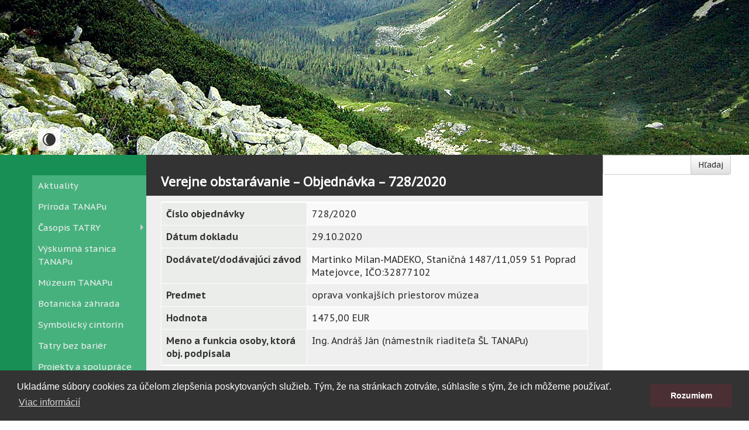

--- FILE ---
content_type: text/html; charset=utf-8
request_url: https://www.lesytanap.sk/sk/dokumenty/verejne-obstaravanie/objednavky/detail/4482/
body_size: 5458
content:
<!--

<!doctype html>
<html lang="sk" class="no-js">
<head>
<!-- Global site tag (gtag.js) - Google Analytics -->
<script async src="https://www.googletagmanager.com/gtag/js?id=UA-202049-19"></script>
<script>
  window.dataLayer = window.dataLayer || [];
  function gtag(){dataLayer.push(arguments);}
  gtag('js', new Date());

  gtag('config', 'UA-202049-19', { 'anonymize_ip': true });
</script>


	<meta charset="utf-8">
	<meta name="viewport" content="width=device-width, initial-scale=1">
	<title>Štátne lesy TANAPu</title>
	<meta name="author" content="TAG design s.r.o.; e-mail: info@tag.sk">
	<meta name="copyright" content="© 2009-2019 TAG design">
	<meta name="keywords" lang="sk" content="lesy TANAP, lesy TANAPu, Šl TANAPu, TANAP, štátne lesy, štátne lesy TANAPu, Tatranská Lomnica, časopis TATRY, EKOTOUR, múzeum TANAPu, Tatranský národný park, ekovýchova">
	<meta name="description" lang="sk" content="Štátne lesy TANAPu sú príspevkovou organizáciou, ktorá bola zriadená dňa 1. januára 1995 Ministerstvom pôdohospodárstva Slovenskej republiky. Spravujú a obhospodarujú lesný pôdny fond, stavby a zariadenia slúžiace lesnému hospodárstvu, ktoré sú vo vlastníctve štátu na území TANAPu a PIENAPu a v ich ochrannom pásme a zabezpečujú verejnoprospešné činnosti.">
	<link rel="shortcut icon" href="favicon.ico" type="image/x-icon">
	<link rel="stylesheet" type="text/css" media="print" href="/static/css/print.css" >
	<link rel="stylesheet" href="/static/vendor/bootstrap/bootstrap.css">
	<link rel="stylesheet" href="/static/vendor/bootstrap/bootstrap-theme.css">
	<link rel="stylesheet" type="text/css" href="https://fonts.googleapis.com/css?family=PT+Sans+Caption:400,700&subset=latin,latin-ext">

	<!-- favicons -->
	<link rel="shortcut icon" type="image/x-icon" href="/static/img/favicon.ico">
	<link rel="apple-touch-icon" sizes="144x144" href="/static/img/apple-touch-icon-ipad-retina.png">
	<link rel="apple-touch-icon" sizes="114x114" href="/static/img/apple-touch-icon-iphone-retina.png">
	<link rel="apple-touch-icon" sizes="72x72" href="/static/img/apple-touch-icon-ipad.png">
	<link rel="apple-touch-icon" sizes="57x57" href="/static/img/apple-touch-icon-iphone.png">

	
	<link rel="stylesheet" href="/static/css/style.css?v=104726102020">
	<link rel="stylesheet" href="/static/vendor/fancybox/jquery.fancybox.css">
	<link rel="stylesheet" href="https://fonts.googleapis.com/css?family=Noto+Sans&subset=latin,latin-ext">
	<link type="text/css" href="/static/dist/common-6ecd9fa2f81f0651adb2.css" rel="stylesheet" />
	<link type="text/css" href="/static/dist/site-6ecd9fa2f81f0651adb2.css" rel="stylesheet" />

	<script src="/static/vendor/modernizr.custom.23599.js"></script>

<link rel="stylesheet" type="text/css" href="https://cdnjs.cloudflare.com/ajax/libs/cookieconsent2/3.0.3/cookieconsent.min.css" />
<script src="https://cdnjs.cloudflare.com/ajax/libs/cookieconsent2/3.0.3/cookieconsent.min.js"></script>
<script>
window.addEventListener("load", function(){
window.cookieconsent.initialise({
  "palette": {
	"popup": {
	  "background": "#333333"
	},
	"button": {
	  "background": "#4A2F34"
	}
  },
  "content": {
	"message": "Ukladáme súbory cookies za účelom zlepšenia poskytovaných služieb. Tým, že na stránkach zotrváte, súhlasíte s tým, že ich môžeme používať.",
	"dismiss": "Rozumiem",
	"link": "Viac informácií",
	"href": "https://www.lesytanap.sk/cookies/"
  }
})});
</script>

</head>
<body>

<div class="container-fluid header-fluid">
	<div class="row">
		<div class="col-xs-12 cycle-slideshow" data-cycle-log="false" data-cycle-pause-on-hover="true">
			<img src="/static/img/photo1.jpg" alt="Štátne lesy TANAPu">
			<img src="/static/img/photo2.jpg" alt="Štátne lesy TANAPu">
			<img src="/static/img/photo3.jpg" alt="Štátne lesy TANAPu">
			<img src="/static/img/photo4.jpg" alt="Štátne lesy TANAPu">
			<img src="/static/img/photo5.jpg" alt="Štátne lesy TANAPu">
			<img src="/static/img/photo6.jpg" alt="Štátne lesy TANAPu">
			<img src="/static/img/photo7.jpg" alt="Štátne lesy TANAPu">
			<img src="/static/img/photo8.jpg" alt="Štátne lesy TANAPu">
			<img src="/static/img/photo9.jpg" alt="Štátne lesy TANAPu">
			<div class="cycle-pager"></div>
		</div>
	</div>
</div>
<div class="container header">
	<div class="row">
		<div class="col-md-2 logo display-table text-center">

		</div>
	</div>
</div>
<div class="container">
	<div class="row no-gutter">
		<div class="col-md-2">
			<div class="mutacie hidden-xs hidden-sm">

				
			</div>
			<nav class="navbar navbar-default">
				<div class="navbar-header">
					<button type="button" class="btn toggle-theme-btn">
						<svg
							class="toggle-theme-btn__icon-light"
							xmlns="http://www.w3.org/2000/svg"
							width="1em"
							height="1em"
							viewBox="0 0 24 24"
							fill="currentColor"
						>
							<path d="M0 12c0 6.627 5.373 12 12 12s12-5.373 12-12-5.373-12-12-12-12 5.373-12 12zm2 0c0-5.292 4.113-9.612 9.315-9.965-3.205 2.154-5.315 5.813-5.315 9.965s2.11 7.811 5.315 9.965c-5.202-.353-9.315-4.673-9.315-9.965z" />
						</svg>
						<svg
							class="toggle-theme-btn__icon-dark"
							xmlns="http://www.w3.org/2000/svg"
							width="1em"
							height="1em"
							viewBox="0 0 24 24"
							fill="currentColor"
						>
							<path d="M4.069 13h-4.069v-2h4.069c-.041.328-.069.661-.069 1s.028.672.069 1zm3.034-7.312l-2.881-2.881-1.414 1.414 2.881 2.881c.411-.529.885-1.003 1.414-1.414zm11.209 1.414l2.881-2.881-1.414-1.414-2.881 2.881c.528.411 1.002.886 1.414 1.414zm-6.312-3.102c.339 0 .672.028 1 .069v-4.069h-2v4.069c.328-.041.661-.069 1-.069zm0 16c-.339 0-.672-.028-1-.069v4.069h2v-4.069c-.328.041-.661.069-1 .069zm7.931-9c.041.328.069.661.069 1s-.028.672-.069 1h4.069v-2h-4.069zm-3.033 7.312l2.88 2.88 1.415-1.414-2.88-2.88c-.412.528-.886 1.002-1.415 1.414zm-11.21-1.415l-2.88 2.88 1.414 1.414 2.88-2.88c-.528-.411-1.003-.885-1.414-1.414zm2.312-4.897c0 2.206 1.794 4 4 4s4-1.794 4-4-1.794-4-4-4-4 1.794-4 4zm10 0c0 3.314-2.686 6-6 6s-6-2.686-6-6 2.686-6 6-6 6 2.686 6 6z"></path>
						</svg>
					</button>
					<button type="button" class="navbar-toggle collapsed" data-toggle="collapse" data-target="#lesytanap-navbar-collapse">
						<span class="sr-only">Toggle navigation</span>
						<span class="icon-bar"></span>
						<span class="icon-bar"></span>
						<span class="icon-bar"></span>
					</button>
				</div>

				<div class="collapse navbar-collapse" id="lesytanap-navbar-collapse">
					<ul class="nav nav-pills">
						<li ><a href="/sk/tlacove-spravy/">Aktuality</a></li>
						<li ><a href="/sk/priroda-tanapu/">Príroda TANAPu</a></li>
                        <li class="tg-dropdown "><a class="dropdown-toggle" data-toggle="dropdown" href="#" role="button" aria-expanded="false">Časopis TATRY</a>
							<ul class="dropdown-menu">
								<li><a href="/sk/casopis-tatry/obsah/tatry-c-22022/">Aktuálne číslo</a></li>
								<li><a href="/sk/casopis-tatry/predplatne/">Predplatné</a></li>
								<li><a href="/sk/casopis-tatry/archiv/">Archív</a></li>
							</ul>
						</li>
						<li ><a href="/sk/vyskumna-stanica-tanapu/">Výskumná stanica TANAPu</a></li>
						<li ><a href="/sk/pre-navstevnikov/muzeum-tanapu/">Múzeum TANAPu</a></li>
						<li ><a href="/sk/pre-navstevnikov/botanicka-zahrada/">Botanická záhrada</a></li>
						<li ><a href="/sk/sluzby/symbolicky-cintorin/">Symbolický cintorín</a></li>
						<li ><a href="/sk/tatry-bez-barier/">Tatry bez bariér</a></li>
						<li ><a href="/sk/projekty-a-spoluprace/">Projekty a spolupráce</a></li>
            <li class="tg-dropdown "><a class="dropdown-toggle" data-toggle="dropdown" href="#" role="button" aria-expanded="false">Prírode blízke obhospodarovanie lesa</a>
							<ul class="dropdown-menu">
								<li><a href="/sk/prirode-blizke-obhospodarovanie-lesa/co-je-pro-silva/">Čo je Pro Silva</a></li>
								<li><a href="/sk/prirode-blizke-obhospodarovanie-lesa/projekt-sl-tanapu/">Projekt ŠL TANAP-u</a></li>
								<li><a href="/sk/prirode-blizke-obhospodarovanie-lesa/objekty-pro-silva-v-sprave-sl-tanapu/">Objekty Pro Silva v správe ŠL TANAP-u</a></li>
								<li><a href="/sk/prirode-blizke-obhospodarovanie-lesa/objekty-pro-silva-v-sprave-inych-subjektov/">Objekty Pro Silva v správe iných subjektov v SR</a></li>
							</ul>
						</li>
						<li ><a href="/sk/lesna-pedagogika/">Lesná pedagogika</a></li>
						<li ><a href="/sk/ponuka-ubytovania/">Ponuka ubytovania</a></li>
						<li ><a href="/sk/ponuka-prepravy/">Ponuka prepravy</a></li>
						<li class="tg-dropdown "><a class="dropdown-toggle" data-toggle="dropdown" href="#" role="button" aria-expanded="false">Pre návštevníkov Tatier</a>
							<ul class="dropdown-menu">
								<li><a href="/sk/pre-navstevnikov/turisticke-znackovane-chodniky/">Turistické značkované chodníky</a></li>
								<li><a href="/sk/pre-navstevnikov/naucne-chodniky/">Náučné chodníky</a></li>
								<li><a href="/sk/pre-navstevnikov/informacne-strediska/">Informačné strediská</a></li>
								<li><a href="/sk/sluzby/stredisko-genofondu-drevin/">SGDaOČ Tatranská Lomnica</a></li>
								<li><a href="/sk/sluzby/stredisko-genofondu-ryb/">SGR Východná</a></li>
								<li><a href="/sk/sluzby/autokemping-cerveny-klastor/">Autokemping Červený Kláštor</a></li>
								<li><a href="/sk/pre-navstevnikov/taborisko-pod-vysokou/">Táborisko pod Vysokou</a></li>
							</ul>
						</li>
						<li class="tg-dropdown "><a class="dropdown-toggle" data-toggle="dropdown" href="#" role="button" aria-expanded="false">Dokumenty</a>
							<ul class="dropdown-menu" aria-labelledby="dropdownMenu">
								<li><a href="/sk/dokumenty/organizacny-poriadok/">Organizačný poriadok</a></li>
								<li><a href="/sk/dokumenty/kontrakty/">Kontrakty</a></li>
								<li><a href="/sk/dokumenty/vyrocne-spravy/">Výročné správy</a></li>
								<li><a href="/sk/dokumenty/verejne-obstaravanie/">Verejné obstarávanie</a></li>
								<li><a href="/sk/oznamy-a-vyzvy/archiv/">Oznamy a výzvy</a></li>
								<li><a href="https://www.crz.gov.sk/" target="_blank">Zmluvy</a></li>
								<li><a href="/sk/dokumenty/verejne-obstaravanie/objednavky/">Objednávky</a></li>
								<li><a href="/sk/dokumenty/verejne-obstaravanie/faktury/">Faktúry</a></li>
								<li><a href="/sk/dokumenty/cenniky/">Cenníky</a></li>
								<li><a href="/sk/dokumenty/zameny-pozemkov/">Zámeny pozemkov</a></li>
								<li><a href="/sk/usporiadanie-vztahov-k-lesnym-pozemkom/">Usporiadanie vzťahov k lesným pozemkom</a></li>
								<li><a href="/sk/dokumenty/nahrady-za-uzivanie-polovnych-pozemkov/">Náhrady za užívanie poľovných pozemkov</a></li>
								<li><a href="https://www.osobnyudaj.sk/informovanie/31966977" target="_blank">Ochrana osobných údajov</a></li>
							</ul>
						</li>
						<li ><a href="/sk/video-galeria/">Video galéria</a></li>
						<li><a href="/sk/drevo/">Odvoz dreva</a></li>
						<li ><a href="/sk/kontakt/">Kontakt</a></li>
					</ul>
				</div>
			</nav>
			<div class="left-bar-down visible-md-block visible-lg-block">
				<address>
					Štátne lesy TANAPu<br>
					Tatranská Lomnica 66<br>
                    059 60  VYSOKÉ TATRY<br><br>

                    sekretariat@lesytanap.sk<br>
					tel.: +421 52 47803 11<br><br>

					IČO: 31966977<br>
					DIČ: 2021202931<br>
					IČ DPH: SK2021202931<br>
                    <span style="font-size: 13px;">IBAN: SK6981800000007000086192</span>
				</address>
			</div>
		</div>
		<div class="col-md-8 content">
		
	<h1>Verejne obstarávanie – Objednávka – 728/2020</h1>

	<div class="middle-text">
		<table class="table table-striped">
			<tr>
				<th>Číslo objednávky</th>
				<td>728/2020</td>
			</tr>
			<tr>
				<th>Dátum dokladu</th>
				<td>29.10.2020</td>
			</tr>
			<tr>
				<th>Dodávateľ/dodávajúci závod</th>
				<td>Martinko Milan-MADEKO, Staničná 1487/11,059 51 Poprad Matejovce, IČO:32877102</td>
			</tr>
			<tr>
				<th>Predmet</th>
				<td>oprava vonkajších priestorov múzea</td>
			</tr>
			<tr>
				<th>Hodnota</th>
				<td>1475,00&nbsp;EUR</td>
			</tr>
			
			<tr>
				<th>Meno a funkcia osoby, ktorá obj. podpísala</th>
				<td>Ing. Andráš Ján (námestník riaditeľa ŠL TANAPu)</td>
			</tr>
		</table>

		<p class="obr">* – suma uvedená s DPH</p>

		<a href="/sk/dokumenty/verejne-obstaravanie/objednavky/2020/10/">Späť</a>
	</div>

		</div>
		<div class="col-md-2 right-bar">
			<form class="form-inline visible-md-block visible-lg-block" action="/sk/hladaj/" method="get">
				<div class="row">
					<div class="col-md-8">
						<input type="text" name="q" class="form-control" value="">
					</div>
					<div class="col-md-4">
						<button type="submit" class="btn btn-default">Hľadaj</button>
					</div>
				</div>
			</form>
			<!--
<div class="bleskovka visible-xs-block visible-sm-block">
	<address>
		Štátne lesy TANAPu<br>
		Tatranská Lomnica 66<br>
        059 60  VYSOKÉ TATRY<br><br>
		sekretariat@lesytanap.sk<br>
        tel.: +421 52 47803 11<br><br>
        IČO: 31966977<br>
        DIČ: 2021202931<br>
        IČ DPH: SK2021202931<br>
        <span style="font-size: 13px;">IBAN: SK6981800000007000086192</span>
	</address>
</div>
<div class="bleskovka" style="max-width:225px; margin: 0 auto;">
	<h3><a href="/sk/casopis-tatry/obsah/tatry-c-22022/">TATRY č. 2/2022</a></h3>
	
	<a href="/sk/casopis-tatry/obsah/tatry-c-22022/"><img class="casopis" src="/media/cache/3d/ea/3dea486832b6ab43ac002aa6886944b3.jpg" alt="TATRY č. 2/2022"></a>
	
	<p>Časopis vychádza šesťkrát ročne, pravidelne koncom párneho mesiaca.</p>
	<p class="neobtekaj"><a href="/sk/casopis-tatry/predplatne/" title="e-mail">predplatné</a> |
	<a href="/sk/casopis-tatry/archiv/" title="archív vydaní">archív vydaní</a></p>
</div>
-->

<!--
<div class="bleskovka margin-top15">
	<h3><a href="/media/downloads/2018-sezonna-uzavera.pdf" target="_blank">Sezónna uzávera turistických chodníkov</a></h3>
</div>
<div class="bleskovka">
	<h3><a href="/sk/vetrova-kalamita/" title="celý článok">Vetrová kalamita 19.&nbsp;novembra 2004</a></h3>
</div>
<div class="bleskovka">
  <h3><a href="/media/downloads/zbornik-fleischer-2020.pdf" target="_blank" title="ŠTÚDIE O TATRANSKOM NÁRODNOM PARKU (13) 46">ŠTÚDIE O TATRANSKOM NÁRODNOM PARKU (13) 46</a> <span>Zborník recenzovaných príspevkov z konferencie k 15. výročiu vetrovej kalamity z roku 2004 vo Vysokých Tatrách</span></h3>
</div>
<div class="bleskovka">
	<h3><a href="/sk/lykozrutova-kalamita-v-tanape/" title="Lykožrútová kalamita v TANAPe">Lykožrútová<br>kalamita v TANAPe</a></h3>
</div>
<div class="bleskovka">
	<h3><a href="/sk/fakty-o-tichej-a-koprovej-doline/" title="Fakty o Tichej a Kôprovej doline">Fakty o Tichej<br>a Kôprovej doline</a></h3>
</div>
<div class="bleskovka margin-top15">
	<a href="https://sk.plsk.eu/" target="_blank" title="Program cezhraničnej spolupráce PL-SR 2014 - 2020"><img class="dark-theme-no-filter" src="/static/img/pl-sk.svg" alt="Program cezhraničnej spolupráce PL-SR 2014 - 2020"></a>
</div>
<div class="bleskovka">
	<h3 class="zaujimave-odkazy">Zaujímavé odkazy</h3>
	<ul>
		<li><a href="http://www.emsbrno.cz/p.axd/en/Nová.Polianka_s_.Vysoké.Tatry.SLTANAP.html" target="_blank">Stav počasia Nová Polianka</a></li>
		<li><a href="http://www.emsbrno.cz/p.axd/sk/Tatranská.Lomnica.Štart._w_1144.m.n_u_.m_u__y_.TUZVO.html" target="_blank">Riziko požiaru Tatranská Lomnica Štart</a></li>
		<li><a href="http://www.emsbrno.cz/p.axd/sk/pod.Skalnatým.plesom._w_1561.m.n_u_.m_u__y_.TUZVO.html" target="_blank">Riziko požiaru pod Skalnatým plesom</a></li>
	</ul>
	<ul class="margin-top15">
		<li><a href="http://www.mpsr.sk/" target="_blank">MP a RV SR</a></li>
		<li><a href="https://www.ropk.sk/index/index.php?ids=547" target="_blank">ROPK</a></li>
		<li><a href="http://www.vysoketatry.sk/" target="_blank">Mesto Vysoké Tatry</a></li>
		<li><a href="http://www.spravatanap.org/" target="_blank">Správa TANAPu</a></li>
	</ul>
	<ul class="margin-top15">
		<li><a href="http://www.slsk.sk/" target="_blank">Slovenská lesnícka komora</a></li>
		<li><a href="http://www.polovnickakomora.sk/" target="_blank">Slovenská poľovnícka komora</a></li>
		<li><a href="http://www.lesy.sk/" target="_blank">Lesy SR, š.p. B.B.</a></li>
		<li><a href="http://www.forestportal.sk/" target="_blank">ForestPortal</a></li>
		<li><a href="http://www.lesnapedagogika.sk/" target="_blank">Lesná pedagogika</a></li>
		<li><a href="http://www.lesnickedni.sk/" target="_blank">Lesnícke dni</a></li>
		<li><a href="http://www.mfpf.eu/ciste-vody/" target="_blank">Čisté vody</a></li>
		<li><a href="http://www.halali.sk/sk/" target="_blank">Halali.sk</a></li>
	</ul>
  <ul class="margin-top15">
    <li><a href="https://www.zazitatry.sk/" target="_blank">Zaži Tatry</a> </li>
    <li><a href="https://app.hzs.sk/" target="_blank">App HZS</a> </li>
  </ul>
	<a target="_blank" title="PEFC" href="http://www.pefc.sk"><img class="pefc" alt="PEFC" src="/static/img/logopefc.png"></a>
</div>
-->








		</div>
	</div>
</div>
<div class="container-fluid footer">
	<div class="row text-center">
		<p>&copy; 2007-2025 Štátne lesy TANAPu. Všetky práva vyhradené | <a href="/sk/kontakt/">Kontakt</a> | <a target="_blank" title="Facebook" href="https://www.facebook.com/lesytanap">Facebook</a></p>
		<p><span>webdesign by <a href="http://www.tag.sk" title="www.tag.sk" target="_blank">TAG design</a></span></p>
	</div>
</div>

<script src="/static/vendor/jquery-1.11.0.min.js"></script>
<script src="/static/vendor/bootstrap/bootstrap.min.js"></script>
<script type="text/javascript" src="/static/dist/site-6ecd9fa2f81f0651adb2.js" ></script>
<script type="text/javascript" src="/static/dist/common-6ecd9fa2f81f0651adb2.js" ></script>

	<script src="/static/vendor/jquery.cycle2.min.js"></script>
	<script src="/static/vendor/fancybox/jquery.fancybox.pack.js"></script>
	<script>
		$(document).ready(function() {
			$(".fancy").fancybox();
		});
	</script>

</body>
</html>


--- FILE ---
content_type: text/css
request_url: https://www.lesytanap.sk/static/css/style.css?v=104726102020
body_size: 3479
content:
* {
	margin: 0;
	padding: 0;
}
body {
	font-family: 'PT Sans Caption', sans-serif;
	background: -webkit-linear-gradient(270deg, rgba(0,0,0,0)50%, #188f54 50%) repeat-y scroll 0 0 rgba(0,0,0,0);
	background: -moz-linear-gradient(270deg, rgba(0,0,0,0)50%, #188f54 50%) repeat-y scroll 0 0 rgba(0,0,0,0);
	background: -ms-linear-gradient(270deg, rgba(0,0,0,0)50%, #188f54 50%) repeat-y scroll 0 0 rgba(0,0,0,0);
	background: -o-linear-gradient(270deg, rgba(0,0,0,0)50%, #188f54 50%) repeat-y scroll 0 0 rgba(0,0,0,0);
	background: linear-gradient(270deg, rgba(0,0,0,0)50%, #188f54 50%) repeat-y scroll 0 0 rgba(0,0,0,0);
	color: #333;
	font-size: 14px;
	line-height: 1.5;
	text-align: left;
}
.no-cssgradients body {
	background: url(../img/bgline.png) repeat-y scroll center top transparent;
}
h1, h2, h3, h4 {
	font-family: 'Noto Sans', sans-serif;
}
h1 {
	background-color: #333;
	color: #fff;
    line-height: 30px;
    padding: 30px 0 10px 25px;
    font-size: 22px;
    margin-top: 0;
	font-weight: 700;
}/*nadpis v pase navrchu*/
h2 {
	font-size: 18px;
	color: #46b17d;
	margin: 0;
	padding: 10px 0;
}
h2 a {
	color: #46b17d;
}
h3 {
	font-size: 14px;
	color: #46b17d;
	margin: 0;
	padding: 15px 0 10px;
}
a {
	color: #000;
}
a:hover {
	color: #999;
}
small {
	display: inline-block;
	font-size: 10px;
	line-height: 14px;
}
.content ul,
.content ol {
	margin: 5px 15px;
}
table {
	margin: 10px auto;
	border-top: 2px solid #fff;
	border-bottom: 2px solid #fff;
	text-align: left;
	width: 100%;
	border-collapse: collapse;
}
caption {
	color: #333;
}
table.etp,
table.autowidth {
	width: auto;
	float: left;
}
td, th {
	padding: 4px 8px;
	border: 1px solid #fff;
}
th {
	background-color: #EBEDEA;
	color: #333;
	text-align: left;
}
dt {
	font-size: 14px;
	font-weight: bold;
	margin-top: 15px;
}
table.is-strbske,
table.is {
	width: 100%;
}
table.is-strbske th,
table.is-strbske td {
	text-align: center;
}
table.otvaracie-hodiny th {
	text-decoration: underline;
	font-weight: normal;
}
hr {
	border-top: 1px solid #fff;
}
address {
	margin-bottom: 0;
}
.special-text {
	text-decoration: underline;
	font-weight: bold;
	font-style: italic;
}
.neobtekaj { clear: both !important; }
.clear-left { clear: left; }
.clear-right { clear: right; }
.strong {
	font-weight: bold;
	color: #46b17d;
	font-size: 11pt;
}
.intro-text {
	padding: 10px 0;
	font-size: 18px;
	line-height: 1.5;
	font-family: 'Noto Sans', sans-serif;
	color: #333;
}
.margin-top15 {
	margin-top: 15px !important;
}
.margin-top30 {
	margin-top: 30px !important;
}
.margin-top40 {
	margin-top: 40px !important;
}
.margin-bottom0 {
	margin-bottom: 0;
}
.margin-bottom15 {
	margin-bottom: 15px;
}
.margin-bottom30 {
	margin-bottom: 30px;
}
.padding-top0 {
	padding-top: 0 !important;
}
.bg-primary {
	background-color: rgba(24, 143, 84, .1) !important;
}
.red, .text-red { color: red; }
.green, .text-green { color: green; }
.blue, .text-blue { color: #274C83; }
.yellow, .text-yellow { color: #ECC136; }
.bg-red { background-color: red; color: #fff; }
.bg-green { background-color: green; color: #fff; }
.bg-blue { background-color: #274C83; color: #fff; }
.bg-yellow { background-color: #ECC136; color: #fff; }
.special-photo {
	width: 430px;
}/*specialna fotka na sirku do aktualit*/
.obr {
	font-size: 11px;
}/*popisok k obrazku*/
.pefc {
	background-color: #fff;
	margin: 15px 0;
	padding: 10px;
}
.bleskovka-70rokov {
	margin-top: 10px !important;
	margin-bottom: 15px;
	float: left;
}

.photo-left {
	margin: 7px 7px 7px 0;
	float: left;
	padding: 1px;
	border: 1px solid #fff;
}
.photo-right {
	margin: 7px 0 7px 7px;
	float: right;
	padding: 1px;
	border: 1px solid #fff;
}
/*intro*/
.intro-nadpis {
	background-color: transparent;
	padding: 0;
	margin: 0;
	font-size: 25px;
	line-height: 50px;
	height: 50px;
}
.intro-nadpis1 {
	color: #c1f0da;
	margin-right: 4%;
	text-align: center;
}
.intro-nadpis2 {
	margin-left: 4%
}
.intro-img {
	background: url(../img/photo.jpg) no-repeat right top transparent;
	height: 380px;
}
.intro-menu {
	font-size: 15px;
	background-color: #efefef;
	list-style-type: none;
	height: 380px;
	margin-bottom: 0;
}
.intro-menu li a {
	text-decoration: none;
	color: #464646;
}
.intro-menu li a:hover {
	color: #199d5c;
}
.intro-menu > li {
	padding: 2px 40px;
}
.intro-menu > li:first-child {
	padding-top: 25px;
}
.intro-menu .dropdown-menu > li > a {
	padding-left: 50px;
}
.intro-mutacie {
	margin-top: 10px;
	margin-right: 55px;
	font-size: 13px;
	color: #efefef;
}
.intro-mutacie a {
	color: #efefef;
	text-decoration: none;
}
.intro-mutacie a:hover {
	color: #fff;
}
.intro-logo {
	margin: 25px 0 0 25px;
}
.basen {
	font-family: 'PT Serif', serif;
	margin-top: 40px;
	margin-right: 55px;
	font-size: 16px;
	color: #efefef;
	text-align: right;
}
.basen p {
	margin-bottom: 20px;
}

/* header
---------------*/
.header-fluid {
	background-color: #fff;
}
.header {
	position: absolute;
	top: 0;
	left: 0;
	right: 0;
	margin-left: auto;
	margin-right: auto;
	z-index: 100;
}
.logo {
	background-color: rgba(255, 255, 255, .5);
	height: 265px;
}
.display-table {
	display: table;
	table-layout: fixed;
}/*logo vertical align*/
.display-cell {
	display: table-cell;
	vertical-align: middle;
	float: none;
}/*logo vertical align*/
.logo-name {
	color: #fff;
	font-size: 33px;
}
.no-gutter > [class*='col-'] {
	padding-right:0;
	padding-left:0;
}
/* left-bar
------------------- */
div.mutacie {
	margin: 0;
	font-size: 13px;
	padding-left: 16px;
	color: #fff;
	height: 35px;
}
div.mutacie a {
	color: #fff;
	text-decoration: none;
}
div.mutacie a:hover {
	text-decoration: underline;
}
.left-bar-down,
.left-bar-down a {
	color: #fff;
}
.left-bar-down {
	margin: 30px 0 10px;
}
.left-bar-down ul {
	list-style-type: none;
	margin: 0;
}
/* content
-------------------- */
.content {
	background-color: #efefef;
	min-height: 1310px;
}
.middle-text {
	padding: 0 25px 25px 25px;
	min-height: 1835px;
}
.middle-text a {
	text-decoration: underline;
}
/* Right bar
---------------------- */
.zaujimave-odkazy {
	color: #000;
	font-size: 20px;
}
.right-bar h3 {
	padding: 10px 0;
}
.right-bar h3 a {
	text-decoration: underline;
}
.right-bar h3 a:hover {
	text-decoration: underline;
}
.right-bar p,
.right-bar ul li {
	margin: 0 0 3px 0;
	color: #000;
	font-size: 12px;
}
.right-bar p {
	text-align: left;
}
.right-bar ul {
	margin-left: 15px;
}
.right-bar ul a {
	text-decoration: underline;
}

.bleskovka {
	margin-top: 2px;
	padding: 0 0 0 7px;
	display: block;
	margin-left: 2px;
}
.bleskovka h3 span {
	color: #333333;
	line-height: 17px;
}
.bleskovka img.casopis {
	float: left;
	margin-right: 10px;
}
@media only screen and (max-width:992px) {
	.right-bar {
		background-color: #188F54;
		padding-top: 20px;
	}
	.right-bar img {
		margin: 0 auto;
	}
	.bleskovka {
		display: block;
		text-align: center;
	}
	.bleskovka li {
		list-style-type: none;
	}
}
/* Footer
------------------------ */
.footer {
	clear: both;
	padding-top: 10px;
	padding-bottom: 10px;
	font-size: 11px;
	background-color: #000;
	color: #fff;
}
.footer a {
	color: #46b17d;
}
.footer a:hover {
	color: #fff;
}

/* Aktuality na prvej strane
---------------------------- */

.actual {
	height: auto;
	width: 100%;
	float: left;
	padding: 8px 0;
	margin-bottom: 25px;
	border-bottom: 1px solid #cdcdcd;
}
.pinned {
	background-color: #fff;
	padding: 30px !important;
}
.actual img,
.tlacova-sprava img {
	background-color: #fff;
	border: 1px solid #ddd;
	border-radius: 4px;
	display: inline-block;
	float: left;
	height: auto;
	line-height: 1.42857;
	margin-right: 15px;
	max-width: 100%;
	padding: 4px;
	transition: all 0.2s ease-in-out 0s;
}
.typ {
	font-size: 10px;
}
.date, .typ {
	margin: 0;
}
.tlacova-sprava li {
	padding: 5px 0;
}
.tlacova-sprava h2 {
	margin: 20px 0 0;
}
div.archiv {
	border-top: 5px solid #b9c7b8;
	border-bottom: 5px solid #b9c7b8;
	background-color: #ebeefe;
	width: 100%;
	display: block;
	margin: 5px 0;
	padding: 5px;
}/*archivacia*/
.detail {
	font-size: 12px;
	font-style: italic;
}
.middle-text ul.archiv li {
	clear: both;
}
/* Cysle slideshow
-------------------------------- */
.cycle-slideshow {
	position: relative;
	overflow: hidden;

}
.cycle-slideshow img {
	position: absolute;
	top: 0;
	/* center horizontally */
	left: -1000px !important;
	right: -1000px !important;
	margin-left: auto;
	margin-right: auto;
}
.cycle-pager {
	position: absolute;
	margin-left: auto;
	margin-right: auto;
	left: 0;
	right: 0;
	bottom: 0;
	z-index: 100;
	text-align: center;
}
.cycle-pager span {
	font-size: 22px;
	width: 16px;
	height: 16px;
	display: inline-block;
	color: #d4d4d4;
	cursor: pointer;
}
.cycle-pager span.cycle-pager-active {
	color: #333;
}
.cycle-pager > * {
	cursor: pointer;
}

/* Dropdown
-------------- */
.navbar-default {
	background-image: linear-gradient(to bottom, #46B17D 0%, #46B17D 100%);
	background-repeat: repeat-x;
	border-radius: 0;
	box-shadow: none;
}
.navbar-default {
	background-color: #46B17D;
	border-color: #46B17D;
	border: none;
}
.nav > li > a {
	color: #eee;
	padding: 7px 10px;
	font-size: 15px;
}
.nav-pills > li.active > a,
.nav-pills > li.active > a:hover,
.nav-pills > li.active > a:focus {
  color: #fff;
  background-color: #333;
}
.nav-pills a:hover,
.nav-pills li.open a {
	color: #46B17D;
}
.nav-pills > li + li {
	margin-left: 0;
}
.navbar-collapse {
	padding: 0;
}
.navbar-collapse li {
	float: none;
}
.navbar-default .navbar-toggle .icon-bar {
	background-color: #ddd;
}
.navbar-default .navbar-toggle:hover,
.navbar-default .navbar-toggle:focus {
  background-color: #188F54;
}
.dropdown-submenu {
	position: relative;
}
.dropdown-menu {
	width: 100%;
}
.dropdown-submenu>.dropdown-menu {
	top: 0;
	left: 100%;
	margin-top: -6px;
	margin-left: -1px;
	-webkit-border-radius: 0 6px 6px 6px;
	-moz-border-radius: 0 6px 6px;
	border-radius: 0 6px 6px 6px;
}
.dropdown-submenu:hover>.dropdown-menu {
	display: block;
}
.tg-dropdown>a:after,
.dropdown-submenu>a:after {
	display: block;
	content: " ";
	float: right;
	width: 0;
	height: 0;
	border-color: transparent;
	border-style: solid;
	border-width: 5px 0 5px 5px;
	border-left-color: #ccc;
	margin-top: 5px;
	margin-right: -5px;
}
.dropdown-submenu:hover>a:after {
	border-left-color: #fff;
}
.dropdown-submenu.pull-left {
	float: none;
}
.dropdown-submenu.pull-left>.dropdown-menu {
	left: -100%;
	margin-left: 10px;
	-webkit-border-radius: 6px 0 6px 6px;
	-moz-border-radius: 6px 0 6px 6px;
	border-radius: 6px 0 6px 6px;
}

.navbar {
	margin-bottom: 0 !important;
}
/* Media queries
-------------- */
@media only screen and (min-width:992px) {
	.tg-dropdown .dropdown-menu {
		top: 0;
		left: 100%;
		width: auto;
	}
	.intro-nadpis {
		font-size: 50px;
		line-height: 100px;
		height: 100px;
	}
	.intro-nadpis1 {
		float: right;
	}
	.intro-nadpis2 {
		font-size: 40px;
		color: #ccc !important;
	}
}
@media only screen and (max-width:992px) {
	body {
		background: none;
		background-color: #EFEFEF;
	}
	.container-fluid {
		background-color: #188F54;
	}
	.content {
		min-height: auto;
	}
	.middle-text {
		min-height: auto;
	}
	.basen,
	.intro-mutacie {
		text-align: center;
		margin-right: 0;
	}
	.intro-logo img {
		margin: 0 auto;
	}
	.right-bar ul {
		margin-left: 0 !important;
	}
}

.foto-etp {
	margin: 7px 2px 2px 0;
	float: left;
	padding: 1px;
	border: 1px solid #fff;
}
.foto-naucne-chodniky {
	margin: 7px 2px 2px 0;
	float: left;
	padding: 1px;
	border: 1px solid #fff;
}
.obr-kalamita {
	margin: 7px 6px 7px 0;
	float: left;
}
.gallery-in-text {
	margin: 10px 0;
}

.has-error .alert {
	margin-bottom: 2px;
}

.red-clr {
	color: #f00;
}

/* kontaktna tabulka */
.table-contact,
.table-vstupne {
	background-color: #DEF6EA;
}
.table-contact thead th,
.table-vstupne thead th {
	background-color: #199D5C;
}
.table-contact .success > td,
.table-vstupne .success > th {
	background-color: #7BCAA1 !important;
}
.table-contact .text-nowrap {
	white-space: nowrap !important;
}
.table-contact {
	overflow: scroll;
}
.table-contact td, .table-contact th,
.table-vstupne td, .table-vstupne th {
	padding: 3px 6px !important;
	font-size: 12px
}
.table-vstupne {
	margin: 25px 0;
}
.table-vstupne table,
.table-contact table {
	margin: 0;
}

/* Datepicker */
.datepicker th {
	background-color: initial;
}
.datepicker.dropdown-menu {
	width: initial;
}

/* Putovna sova v lavom stlpci */
.putovna-sova {
	margin: 10px 0;
}
.putovna-sova span {
	display: block;
}
.putovna-sova img {
	padding-top: 9px;
}
.putovna-sova h3 {
	font-size: 16px;
	font-weight: bold;
}
.putovna-sova .thumbnail {
	margin-bottom: 0;
}

/* Stránkovanie */
.pagination > li > a {
	background-color: white;
	color: #46b17d;
}

.pagination > li > a:focus,
.pagination > li > a:hover,
.pagination > li > span:focus,
.pagination > li > span:hover {
	color: #5a5a5a;
	background-color: #eee;
	border-color: #ddd;
}

.pagination > .active > a {
	color: white;
	background-color: #46b17d !Important;
	border: solid 1px #46b17d !Important;
}

.pagination > .active > a:hover {
	background-color: #46b17d !Important;
	border: solid 1px #46b17d;
}

/* utilities */
.w-100 {
	width: 100% !important;
}

.italic {
	font-style: italic;
}

.font-bold {
	font-weight: 700;
}

/* Prírode blízke obhospodarovanie lesa */
.pro_silva ul {
	margin-left: 30px;
}
.table-prosilva .btn-sm {
	padding: 1px 10px;
	text-decoration: none;
}

/* Turistické značkované chodníky */
.pismo-sikme {
	font-style: italic;
}

.pismo-tucne {
	font-weight: 700;
}

.text-cervena {
	color: #c53030;
}

.text-modra {
	color: #3182ce;
}

.text-zelena {
	color: #3c763d;
}

.table-tzch > tbody > tr > td {
     vertical-align: middle;
}

.table-tzch svg {
	margin-top: 5px;
}

.table-tzch .modal {
	font-size: 14px;
}

/* Usporiadanie vztahov k lesnym pozemkom */
.form-vlastnici label {
  margin-right: 5px;
}
.form-vlastnici .form-group{
  margin-right: 7px;
}

/* tabulka pro silva tooltip */
.tooltip-inner {
    text-align: left;
}


--- FILE ---
content_type: text/css
request_url: https://www.lesytanap.sk/static/dist/common-6ecd9fa2f81f0651adb2.css
body_size: -36
content:
.toggle-theme-btn__icon-dark,body.dark-theme .toggle-theme-btn__icon-light{display:none}body.dark-theme .toggle-theme-btn__icon-dark{display:initial}

--- FILE ---
content_type: text/css
request_url: https://www.lesytanap.sk/static/dist/site-6ecd9fa2f81f0651adb2.css
body_size: 1457
content:
.toggle-theme-btn{width:38px;height:38px;display:flex;justify-content:center;align-items:center;position:absolute;left:16px;top:5px;background-color:hsla(0,0%,100%,.8);font-size:22px}.toggle-theme-btn svg{flex-shrink:0}.toggle-theme-btn__icon-dark{display:none}@media(min-width:768px){.toggle-theme-btn{top:-45px;right:0;left:auto;z-index:100}}@media(min-width:992px){.toggle-theme-btn{left:10px;right:auto;top:-80px}}@media(min-width:1300px){.toggle-theme-btn{top:0;left:-70px;background-color:#46b17d}}body.dark-theme{background:#0d1117;color:#c9d1d9}body.dark-theme .toggle-theme-btn{color:#fff;background-color:#445979;opacity:.9}body.dark-theme .toggle-theme-btn__icon-light{display:none}body.dark-theme .toggle-theme-btn__icon-dark{display:initial}body.dark-theme img:not(.dark-theme-no-filter){-webkit-filter:brightness(.75) contrast(1.1);filter:brightness(.75) contrast(1.1)}body.dark-theme .header-fluid{background:#0d1117}body.dark-theme h1{color:#c9d1d9;background-color:#1f2938}body.dark-theme h2 a{color:#46b17d}body.dark-theme a{color:#8b949e}body.dark-theme a:hover{color:#c9d1d9}body.dark-theme hr,body.dark-theme table,body.dark-theme td,body.dark-theme th{border-color:#324158}body.dark-theme th{background-color:#1f2938}body.dark-theme tr{background-color:#161d27}body.dark-theme .bleskovka h3 span,body.dark-theme .intro-text,body.dark-theme .right-bar p,body.dark-theme .right-bar ul li,body.dark-theme .zaujimave-odkazy,body.dark-theme caption,body.dark-theme th{color:#c9d1d9}body.dark-theme .logo{background-color:rgba(13,17,23,.2)}body.dark-theme .content{background-color:#161d27}body.dark-theme div.mutacie a{color:#8b949e}body.dark-theme div.mutacie a:hover{color:#c9d1d9}body.dark-theme .photo-left,body.dark-theme .photo-right{border-color:#577199}body.dark-theme .actual{border-color:#324158}body.dark-theme .pinned{background-color:#1f2938}body.dark-theme .actual img,body.dark-theme .tlacova-sprava img{background-color:#324158;border-color:#577199}body.dark-theme div.archiv{border-color:#324158;background-color:#1f2938}body.dark-theme .cycle-pager span{color:#8b949e}body.dark-theme .cycle-pager span.cycle-pager-active{color:#c9d1d9}body.dark-theme .navbar-default{background:#0d1117}body.dark-theme .navbar-default .navbar-collapse{border-color:#1f2938}body.dark-theme .navbar-default .navbar-toggle{border-color:#324158}body.dark-theme .navbar-default .navbar-toggle .icon-bar{background-color:#738bb0}body.dark-theme .nav>li>a{color:#8b949e;border-left:1px solid transparent;border-radius:0}body.dark-theme .nav>li>a:focus,body.dark-theme .nav>li>a:hover{background-color:transparent;color:#c9d1d9;border-left:1px solid #46b17d}body.dark-theme .nav>li.active>a,body.dark-theme .nav>li.active>a:focus,body.dark-theme .nav>li.active>a:hover{background-color:transparent}body.dark-theme .nav>li.active>a{border-left-color:#46b17d;color:#c9d1d9}body.dark-theme .nav .open>a,body.dark-theme .nav .open>a:focus,body.dark-theme .nav .open>a:hover{background-color:#161d27}body.dark-theme .tanap-navbar-collapse{background-color:#0d1117}body.dark-theme .dropdown-submenu>a:after,body.dark-theme .tg-dropdown>a:after{border-left-color:#8b949e}body.dark-theme .dropdown-menu{background-color:#161d27;border:1px solid #293548;box-shadow:0 4px 6px -1px #000,0 2px 4px -1px #000}body.dark-theme .dropdown-menu>li>a:hover{background:#293548}body.dark-theme .footer,body.dark-theme .left-bar-down{color:#c9d1d9}body.dark-theme .footer a{color:#46b17d}body.dark-theme .foto-etp{border-color:#577199}body.dark-theme .table-contact thead th,body.dark-theme .table-vstupne thead th{background-color:#059669}body.dark-theme .table-contact .success>td,body.dark-theme .table-contact .success>th,body.dark-theme .table-vstupne .success>td,body.dark-theme .table-vstupne .success>th{background-color:#065f46!important}body.dark-theme .pagination>li>a,body.dark-theme .pagination>li>span{background-color:#1f2938;color:#059669;border-color:#324158}body.dark-theme .pagination>li>a:focus,body.dark-theme .pagination>li>a:hover,body.dark-theme .pagination>li>span:focus,body.dark-theme .pagination>li>span:hover{color:#c9d1d9;background-color:#059669;border-color:#324158}body.dark-theme .pagination>.active>a,body.dark-theme .pagination>.active>a:focus,body.dark-theme .pagination>.active>a:hover,body.dark-theme .pagination>.active>span,body.dark-theme .pagination>.active>span:focus,body.dark-theme .pagination>.active>span:hover{color:#c9d1d9;background-color:#059669!important;border-color:#324158!important}body.dark-theme .pagination>.disabled>a,body.dark-theme .pagination>.disabled>a:focus,body.dark-theme .pagination>.disabled>a:hover,body.dark-theme .pagination>.disabled>span,body.dark-theme .pagination>.disabled>span:focus,body.dark-theme .pagination>.disabled>span:hover{color:#8b949e;background-color:#1f2938;border-color:#324158}body.dark-theme .table>thead>tr>th{border-color:#064e3b}body.dark-theme .table-contact img{-webkit-filter:invert(.8);filter:invert(.8)}body.dark-theme .modal-content,body.dark-theme .table-striped>tbody>tr:nth-of-type(odd){background-color:#293548}body.dark-theme .modal-header{border-color:#577199}body.dark-theme .close{color:#c9d1d9;opacity:.8;text-shadow:none}body.dark-theme .img-thumbnail{background-color:#324158;border-color:#577199}body.dark-theme .fancybox-skin{background:#1f2938}body.dark-theme .form-control{background-color:#293548;border-color:#445979;color:#c9d1d9}body.dark-theme .form-control::-moz-placeholder{color:#8b949e}body.dark-theme .form-control:-ms-input-placeholder{color:#8b949e}body.dark-theme .form-control::-ms-input-placeholder{color:#8b949e}body.dark-theme .form-control::placeholder{color:#8b949e}body.dark-theme .help-block{color:#8b949e}body.dark-theme .btn-default{background-image:none;background-color:#324158;border-color:#577199;color:#c9d1d9;text-shadow:none}body.dark-theme .btn-default:hover{border-color:#c9d1d9}body.dark-theme .alert{-webkit-filter:brightness(.75) contrast(1.1);filter:brightness(.75) contrast(1.1)}@media only screen and (max-width:992px){body.dark-theme .right-bar{background-color:initial}body.dark-theme .container-fluid{background-color:#1f2938}}.casopis-grid{display:grid;grid-column-gap:30px;grid-row-gap:40px;margin-top:20px}.casopis-grid a{text-decoration:none}.casopis-grid a:hover{color:inherit}.casopis-grid__item{display:flex;flex-direction:column;align-items:center;transition:all .1s ease-in-out;text-decoration:none}@media(hover:hover){.casopis-grid__item:hover{transform:scale(1.025)}}.casopis-grid__obalka{width:100%;height:auto;-o-object-fit:cover;object-fit:cover;box-shadow:0 10px 15px -3px rgba(0,0,0,.1),0 4px 6px -2px rgba(0,0,0,.05)}.casopis-grid__datum{margin-top:10px;color:#6b7280}.casopis-grid__nadpis{margin-top:5px;font-size:1.1em}@media(min-width:768px){.casopis-grid{grid-template-columns:1fr 1fr}}@media(min-width:992px){.casopis-grid{grid-template-columns:1fr 1fr 1fr}}.casopis-pagination{display:flex;justify-content:center;margin-top:30px;font-size:1.1em}.casopis-pagination>*{margin-left:0;margin-right:0}.casopis-pagination>*+*{margin-left:20px}

--- FILE ---
content_type: text/css
request_url: https://www.lesytanap.sk/static/css/print.css
body_size: 18
content:
body {
	width: 100%;
	font-size: 12pt;
	font-family: "Times New Roman", Times, serif;
}
img {
	border: 0;
}
#photo, #left-bar, #right-bar, #footer {display: none;}
